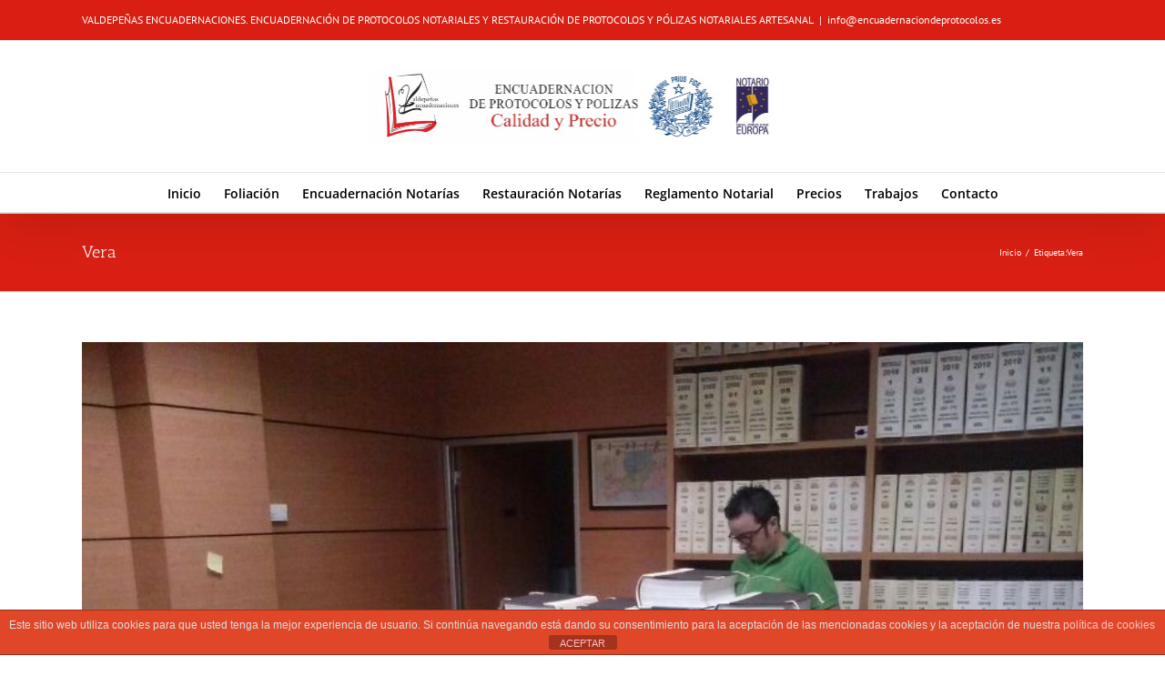

--- FILE ---
content_type: text/html; charset=UTF-8
request_url: https://encuadernaciondeprotocolos.es/tag/vera/
body_size: 45321
content:
<!DOCTYPE html>
<html class="avada-html-layout-wide avada-html-header-position-top avada-html-is-archive" lang="es" prefix="og: http://ogp.me/ns# fb: http://ogp.me/ns/fb#">
<head>
	<meta http-equiv="X-UA-Compatible" content="IE=edge" />
	<meta http-equiv="Content-Type" content="text/html; charset=utf-8"/>
	<meta name="viewport" content="width=device-width, initial-scale=1" />
	<meta name='robots' content='noindex, follow' />

	<!-- This site is optimized with the Yoast SEO plugin v21.1 - https://yoast.com/wordpress/plugins/seo/ -->
	<title>Vera archivos - www.encuadernaciondeprotocolos.es</title>
	<meta name="description" content="Vera archivos - www.encuadernaciondeprotocolos.es" />
	<meta property="og:locale" content="es_ES" />
	<meta property="og:type" content="article" />
	<meta property="og:title" content="Vera archivos - www.encuadernaciondeprotocolos.es" />
	<meta property="og:description" content="Vera archivos - www.encuadernaciondeprotocolos.es" />
	<meta property="og:url" content="https://encuadernaciondeprotocolos.es/tag/vera/" />
	<meta property="og:site_name" content="www.encuadernaciondeprotocolos.es" />
	<meta name="twitter:card" content="summary_large_image" />
	<script type="application/ld+json" class="yoast-schema-graph">{"@context":"https://schema.org","@graph":[{"@type":"CollectionPage","@id":"https://encuadernaciondeprotocolos.es/tag/vera/","url":"https://encuadernaciondeprotocolos.es/tag/vera/","name":"Vera archivos - www.encuadernaciondeprotocolos.es","isPartOf":{"@id":"https://encuadernaciondeprotocolos.es/#website"},"primaryImageOfPage":{"@id":"https://encuadernaciondeprotocolos.es/tag/vera/#primaryimage"},"image":{"@id":"https://encuadernaciondeprotocolos.es/tag/vera/#primaryimage"},"thumbnailUrl":"https://encuadernaciondeprotocolos.es/wp-content/uploads/2015/02/b2ap3_large_Flix-en-Almera.jpg","description":"Vera archivos - www.encuadernaciondeprotocolos.es","breadcrumb":{"@id":"https://encuadernaciondeprotocolos.es/tag/vera/#breadcrumb"},"inLanguage":"es"},{"@type":"ImageObject","inLanguage":"es","@id":"https://encuadernaciondeprotocolos.es/tag/vera/#primaryimage","url":"https://encuadernaciondeprotocolos.es/wp-content/uploads/2015/02/b2ap3_large_Flix-en-Almera.jpg","contentUrl":"https://encuadernaciondeprotocolos.es/wp-content/uploads/2015/02/b2ap3_large_Flix-en-Almera.jpg","width":800,"height":600},{"@type":"BreadcrumbList","@id":"https://encuadernaciondeprotocolos.es/tag/vera/#breadcrumb","itemListElement":[{"@type":"ListItem","position":1,"name":"Portada","item":"https://encuadernaciondeprotocolos.es/"},{"@type":"ListItem","position":2,"name":"Vera"}]},{"@type":"WebSite","@id":"https://encuadernaciondeprotocolos.es/#website","url":"https://encuadernaciondeprotocolos.es/","name":"www.encuadernaciondeprotocolos.es","description":"","potentialAction":[{"@type":"SearchAction","target":{"@type":"EntryPoint","urlTemplate":"https://encuadernaciondeprotocolos.es/?s={search_term_string}"},"query-input":"required name=search_term_string"}],"inLanguage":"es"}]}</script>
	<!-- / Yoast SEO plugin. -->


<link rel="alternate" type="application/rss+xml" title="www.encuadernaciondeprotocolos.es &raquo; Feed" href="https://encuadernaciondeprotocolos.es/feed/" />
<link rel="alternate" type="application/rss+xml" title="www.encuadernaciondeprotocolos.es &raquo; Feed de los comentarios" href="https://encuadernaciondeprotocolos.es/comments/feed/" />
					<link rel="shortcut icon" href="https://encuadernaciondeprotocolos.es/wp-content/uploads/2017/08/solologo-e1501780200937.jpg" type="image/x-icon" />
		
					<!-- Apple Touch Icon -->
			<link rel="apple-touch-icon" sizes="180x180" href="https://encuadernaciondeprotocolos.es/wp-content/uploads/2017/08/solologo-e1501780200937.jpg">
		
					<!-- Android Icon -->
			<link rel="icon" sizes="192x192" href="https://encuadernaciondeprotocolos.es/wp-content/uploads/2017/08/solologo-e1501780200937.jpg">
		
					<!-- MS Edge Icon -->
			<meta name="msapplication-TileImage" content="https://encuadernaciondeprotocolos.es/wp-content/uploads/2017/08/solologo-e1501780200937.jpg">
				<link rel="alternate" type="application/rss+xml" title="www.encuadernaciondeprotocolos.es &raquo; Etiqueta Vera del feed" href="https://encuadernaciondeprotocolos.es/tag/vera/feed/" />
<script type="text/javascript">
window._wpemojiSettings = {"baseUrl":"https:\/\/s.w.org\/images\/core\/emoji\/14.0.0\/72x72\/","ext":".png","svgUrl":"https:\/\/s.w.org\/images\/core\/emoji\/14.0.0\/svg\/","svgExt":".svg","source":{"concatemoji":"https:\/\/encuadernaciondeprotocolos.es\/wp-includes\/js\/wp-emoji-release.min.js?ver=aefb7e855fabc6f83446b77b515e3de9"}};
/*! This file is auto-generated */
!function(i,n){var o,s,e;function c(e){try{var t={supportTests:e,timestamp:(new Date).valueOf()};sessionStorage.setItem(o,JSON.stringify(t))}catch(e){}}function p(e,t,n){e.clearRect(0,0,e.canvas.width,e.canvas.height),e.fillText(t,0,0);var t=new Uint32Array(e.getImageData(0,0,e.canvas.width,e.canvas.height).data),r=(e.clearRect(0,0,e.canvas.width,e.canvas.height),e.fillText(n,0,0),new Uint32Array(e.getImageData(0,0,e.canvas.width,e.canvas.height).data));return t.every(function(e,t){return e===r[t]})}function u(e,t,n){switch(t){case"flag":return n(e,"\ud83c\udff3\ufe0f\u200d\u26a7\ufe0f","\ud83c\udff3\ufe0f\u200b\u26a7\ufe0f")?!1:!n(e,"\ud83c\uddfa\ud83c\uddf3","\ud83c\uddfa\u200b\ud83c\uddf3")&&!n(e,"\ud83c\udff4\udb40\udc67\udb40\udc62\udb40\udc65\udb40\udc6e\udb40\udc67\udb40\udc7f","\ud83c\udff4\u200b\udb40\udc67\u200b\udb40\udc62\u200b\udb40\udc65\u200b\udb40\udc6e\u200b\udb40\udc67\u200b\udb40\udc7f");case"emoji":return!n(e,"\ud83e\udef1\ud83c\udffb\u200d\ud83e\udef2\ud83c\udfff","\ud83e\udef1\ud83c\udffb\u200b\ud83e\udef2\ud83c\udfff")}return!1}function f(e,t,n){var r="undefined"!=typeof WorkerGlobalScope&&self instanceof WorkerGlobalScope?new OffscreenCanvas(300,150):i.createElement("canvas"),a=r.getContext("2d",{willReadFrequently:!0}),o=(a.textBaseline="top",a.font="600 32px Arial",{});return e.forEach(function(e){o[e]=t(a,e,n)}),o}function t(e){var t=i.createElement("script");t.src=e,t.defer=!0,i.head.appendChild(t)}"undefined"!=typeof Promise&&(o="wpEmojiSettingsSupports",s=["flag","emoji"],n.supports={everything:!0,everythingExceptFlag:!0},e=new Promise(function(e){i.addEventListener("DOMContentLoaded",e,{once:!0})}),new Promise(function(t){var n=function(){try{var e=JSON.parse(sessionStorage.getItem(o));if("object"==typeof e&&"number"==typeof e.timestamp&&(new Date).valueOf()<e.timestamp+604800&&"object"==typeof e.supportTests)return e.supportTests}catch(e){}return null}();if(!n){if("undefined"!=typeof Worker&&"undefined"!=typeof OffscreenCanvas&&"undefined"!=typeof URL&&URL.createObjectURL&&"undefined"!=typeof Blob)try{var e="postMessage("+f.toString()+"("+[JSON.stringify(s),u.toString(),p.toString()].join(",")+"));",r=new Blob([e],{type:"text/javascript"}),a=new Worker(URL.createObjectURL(r),{name:"wpTestEmojiSupports"});return void(a.onmessage=function(e){c(n=e.data),a.terminate(),t(n)})}catch(e){}c(n=f(s,u,p))}t(n)}).then(function(e){for(var t in e)n.supports[t]=e[t],n.supports.everything=n.supports.everything&&n.supports[t],"flag"!==t&&(n.supports.everythingExceptFlag=n.supports.everythingExceptFlag&&n.supports[t]);n.supports.everythingExceptFlag=n.supports.everythingExceptFlag&&!n.supports.flag,n.DOMReady=!1,n.readyCallback=function(){n.DOMReady=!0}}).then(function(){return e}).then(function(){var e;n.supports.everything||(n.readyCallback(),(e=n.source||{}).concatemoji?t(e.concatemoji):e.wpemoji&&e.twemoji&&(t(e.twemoji),t(e.wpemoji)))}))}((window,document),window._wpemojiSettings);
</script>
<style type="text/css">
img.wp-smiley,
img.emoji {
	display: inline !important;
	border: none !important;
	box-shadow: none !important;
	height: 1em !important;
	width: 1em !important;
	margin: 0 0.07em !important;
	vertical-align: -0.1em !important;
	background: none !important;
	padding: 0 !important;
}
</style>
	<link rel='stylesheet' id='front-estilos-css' href='https://encuadernaciondeprotocolos.es/wp-content/plugins/asesor-cookies-para-la-ley-en-espana/html/front/estilos.css?ver=aefb7e855fabc6f83446b77b515e3de9' type='text/css' media='all' />
<link rel='stylesheet' id='fusion-dynamic-css-css' href='https://encuadernaciondeprotocolos.es/wp-content/uploads/fusion-styles/25a2f78cc49ff500e97703435c67d36a.min.css?ver=3.11.2' type='text/css' media='all' />
<script type='text/javascript' src='https://encuadernaciondeprotocolos.es/wp-includes/js/jquery/jquery.min.js?ver=3.7.0' id='jquery-core-js'></script>
<script type='text/javascript' src='https://encuadernaciondeprotocolos.es/wp-includes/js/jquery/jquery-migrate.min.js?ver=3.4.1' id='jquery-migrate-js'></script>
<script type='text/javascript' id='front-principal-js-extra'>
/* <![CDATA[ */
var cdp_cookies_info = {"url_plugin":"https:\/\/encuadernaciondeprotocolos.es\/wp-content\/plugins\/asesor-cookies-para-la-ley-en-espana\/plugin.php","url_admin_ajax":"https:\/\/encuadernaciondeprotocolos.es\/wp-admin\/admin-ajax.php"};
/* ]]> */
</script>
<script type='text/javascript' src='https://encuadernaciondeprotocolos.es/wp-content/plugins/asesor-cookies-para-la-ley-en-espana/html/front/principal.js?ver=aefb7e855fabc6f83446b77b515e3de9' id='front-principal-js'></script>
<link rel="https://api.w.org/" href="https://encuadernaciondeprotocolos.es/wp-json/" /><link rel="alternate" type="application/json" href="https://encuadernaciondeprotocolos.es/wp-json/wp/v2/tags/56" /><link rel="EditURI" type="application/rsd+xml" title="RSD" href="https://encuadernaciondeprotocolos.es/xmlrpc.php?rsd" />

<script type="text/javascript">
(function(url){
	if(/(?:Chrome\/26\.0\.1410\.63 Safari\/537\.31|WordfenceTestMonBot)/.test(navigator.userAgent)){ return; }
	var addEvent = function(evt, handler) {
		if (window.addEventListener) {
			document.addEventListener(evt, handler, false);
		} else if (window.attachEvent) {
			document.attachEvent('on' + evt, handler);
		}
	};
	var removeEvent = function(evt, handler) {
		if (window.removeEventListener) {
			document.removeEventListener(evt, handler, false);
		} else if (window.detachEvent) {
			document.detachEvent('on' + evt, handler);
		}
	};
	var evts = 'contextmenu dblclick drag dragend dragenter dragleave dragover dragstart drop keydown keypress keyup mousedown mousemove mouseout mouseover mouseup mousewheel scroll'.split(' ');
	var logHuman = function() {
		if (window.wfLogHumanRan) { return; }
		window.wfLogHumanRan = true;
		var wfscr = document.createElement('script');
		wfscr.type = 'text/javascript';
		wfscr.async = true;
		wfscr.src = url + '&r=' + Math.random();
		(document.getElementsByTagName('head')[0]||document.getElementsByTagName('body')[0]).appendChild(wfscr);
		for (var i = 0; i < evts.length; i++) {
			removeEvent(evts[i], logHuman);
		}
	};
	for (var i = 0; i < evts.length; i++) {
		addEvent(evts[i], logHuman);
	}
})('//encuadernaciondeprotocolos.es/?wordfence_lh=1&hid=14BA4B9DF1E313BCA5C9878C721DE74E');
</script><style type="text/css" id="css-fb-visibility">@media screen and (max-width: 640px){.fusion-no-small-visibility{display:none !important;}body .sm-text-align-center{text-align:center !important;}body .sm-text-align-left{text-align:left !important;}body .sm-text-align-right{text-align:right !important;}body .sm-flex-align-center{justify-content:center !important;}body .sm-flex-align-flex-start{justify-content:flex-start !important;}body .sm-flex-align-flex-end{justify-content:flex-end !important;}body .sm-mx-auto{margin-left:auto !important;margin-right:auto !important;}body .sm-ml-auto{margin-left:auto !important;}body .sm-mr-auto{margin-right:auto !important;}body .fusion-absolute-position-small{position:absolute;top:auto;width:100%;}.awb-sticky.awb-sticky-small{ position: sticky; top: var(--awb-sticky-offset,0); }}@media screen and (min-width: 641px) and (max-width: 1024px){.fusion-no-medium-visibility{display:none !important;}body .md-text-align-center{text-align:center !important;}body .md-text-align-left{text-align:left !important;}body .md-text-align-right{text-align:right !important;}body .md-flex-align-center{justify-content:center !important;}body .md-flex-align-flex-start{justify-content:flex-start !important;}body .md-flex-align-flex-end{justify-content:flex-end !important;}body .md-mx-auto{margin-left:auto !important;margin-right:auto !important;}body .md-ml-auto{margin-left:auto !important;}body .md-mr-auto{margin-right:auto !important;}body .fusion-absolute-position-medium{position:absolute;top:auto;width:100%;}.awb-sticky.awb-sticky-medium{ position: sticky; top: var(--awb-sticky-offset,0); }}@media screen and (min-width: 1025px){.fusion-no-large-visibility{display:none !important;}body .lg-text-align-center{text-align:center !important;}body .lg-text-align-left{text-align:left !important;}body .lg-text-align-right{text-align:right !important;}body .lg-flex-align-center{justify-content:center !important;}body .lg-flex-align-flex-start{justify-content:flex-start !important;}body .lg-flex-align-flex-end{justify-content:flex-end !important;}body .lg-mx-auto{margin-left:auto !important;margin-right:auto !important;}body .lg-ml-auto{margin-left:auto !important;}body .lg-mr-auto{margin-right:auto !important;}body .fusion-absolute-position-large{position:absolute;top:auto;width:100%;}.awb-sticky.awb-sticky-large{ position: sticky; top: var(--awb-sticky-offset,0); }}</style>		<script type="text/javascript">
			var doc = document.documentElement;
			doc.setAttribute( 'data-useragent', navigator.userAgent );
		</script>
		
	</head>

<body class="archive tag tag-vera tag-56 fusion-image-hovers fusion-pagination-sizing fusion-button_type-flat fusion-button_span-no fusion-button_gradient-linear avada-image-rollover-circle-yes avada-image-rollover-yes avada-image-rollover-direction-left fusion-has-button-gradient fusion-body ltr fusion-sticky-header no-tablet-sticky-header no-mobile-sticky-header no-mobile-slidingbar no-mobile-totop avada-has-rev-slider-styles fusion-disable-outline fusion-sub-menu-fade mobile-logo-pos-center layout-wide-mode avada-has-boxed-modal-shadow-none layout-scroll-offset-full avada-has-zero-margin-offset-top fusion-top-header menu-text-align-center mobile-menu-design-classic fusion-show-pagination-text fusion-header-layout-v5 avada-responsive avada-footer-fx-none avada-menu-highlight-style-bar fusion-search-form-clean fusion-main-menu-search-overlay fusion-avatar-circle avada-sticky-shrinkage avada-dropdown-styles avada-blog-layout-medium avada-blog-archive-layout-large avada-header-shadow-yes avada-menu-icon-position-left avada-has-megamenu-shadow avada-has-mainmenu-dropdown-divider avada-has-breadcrumb-mobile-hidden avada-has-titlebar-bar_and_content avada-has-pagination-padding avada-flyout-menu-direction-fade avada-ec-views-v1" data-awb-post-id="1581">
		<a class="skip-link screen-reader-text" href="#content">Saltar al contenido</a>

	<div id="boxed-wrapper">
		
		<div id="wrapper" class="fusion-wrapper">
			<div id="home" style="position:relative;top:-1px;"></div>
							
					
			<header class="fusion-header-wrapper fusion-header-shadow">
				<div class="fusion-header-v5 fusion-logo-alignment fusion-logo-center fusion-sticky-menu- fusion-sticky-logo-1 fusion-mobile-logo-1 fusion-sticky-menu-only fusion-header-menu-align-center fusion-mobile-menu-design-classic">
					
<div class="fusion-secondary-header">
	<div class="fusion-row">
					<div class="fusion-alignleft">
				<div class="fusion-contact-info"><span class="fusion-contact-info-phone-number">VALDEPEÑAS ENCUADERNACIONES. ENCUADERNACIÓN DE PROTOCOLOS NOTARIALES Y RESTAURACIÓN DE PROTOCOLOS Y PÓLIZAS NOTARIALES ARTESANAL</span><span class="fusion-header-separator">|</span><span class="fusion-contact-info-email-address"><a href="mailto:in&#102;o&#64;e&#110;cua&#100;e&#114;&#110;ac&#105;on&#100;epr&#111;&#116;oc&#111;&#108;&#111;s&#46;es">in&#102;o&#64;e&#110;cua&#100;e&#114;&#110;ac&#105;on&#100;epr&#111;&#116;oc&#111;&#108;&#111;s&#46;es</a></span></div>			</div>
							<div class="fusion-alignright">
				<nav class="fusion-secondary-menu" role="navigation" aria-label="Menú secundario"></nav>			</div>
			</div>
</div>
<div class="fusion-header-sticky-height"></div>
<div class="fusion-sticky-header-wrapper"> <!-- start fusion sticky header wrapper -->
	<div class="fusion-header">
		<div class="fusion-row">
							<div class="fusion-logo" data-margin-top="31px" data-margin-bottom="31px" data-margin-left="0px" data-margin-right="0px">
			<a class="fusion-logo-link"  href="https://encuadernaciondeprotocolos.es/" >

						<!-- standard logo -->
			<img src="https://encuadernaciondeprotocolos.es/wp-content/uploads/2017/09/logo.jpg" srcset="https://encuadernaciondeprotocolos.es/wp-content/uploads/2017/09/logo.jpg 1x, https://encuadernaciondeprotocolos.es/wp-content/uploads/2017/09/logo.jpg 2x" width="941" height="163" style="max-height:163px;height:auto;" alt="www.encuadernaciondeprotocolos.es Logo" data-retina_logo_url="https://encuadernaciondeprotocolos.es/wp-content/uploads/2017/09/logo.jpg" class="fusion-standard-logo" />

											<!-- mobile logo -->
				<img src="https://encuadernaciondeprotocolos.es/wp-content/uploads/2017/09/logo.jpg" srcset="https://encuadernaciondeprotocolos.es/wp-content/uploads/2017/09/logo.jpg 1x, https://encuadernaciondeprotocolos.es/wp-content/uploads/2017/09/logo.jpg 2x" width="941" height="163" style="max-height:163px;height:auto;" alt="www.encuadernaciondeprotocolos.es Logo" data-retina_logo_url="https://encuadernaciondeprotocolos.es/wp-content/uploads/2017/09/logo.jpg" class="fusion-mobile-logo" />
			
					</a>
		</div>
										
					</div>
	</div>
	<div class="fusion-secondary-main-menu">
		<div class="fusion-row">
			<nav class="fusion-main-menu" aria-label="Menú principal"><div class="fusion-overlay-search">		<form role="search" class="searchform fusion-search-form  fusion-search-form-clean" method="get" action="https://encuadernaciondeprotocolos.es/">
			<div class="fusion-search-form-content">

				
				<div class="fusion-search-field search-field">
					<label><span class="screen-reader-text">Buscar:</span>
													<input type="search" value="" name="s" class="s" placeholder="Buscar..." required aria-required="true" aria-label="Buscar..."/>
											</label>
				</div>
				<div class="fusion-search-button search-button">
					<input type="submit" class="fusion-search-submit searchsubmit" aria-label="Buscar" value="&#xf002;" />
									</div>

				
			</div>


			
		</form>
		<div class="fusion-search-spacer"></div><a href="#" role="button" aria-label="Close Search" class="fusion-close-search"></a></div><ul id="menu-main-menu" class="fusion-menu"><li  id="menu-item-663"  class="menu-item menu-item-type-post_type menu-item-object-page menu-item-home menu-item-663"  data-item-id="663"><a  href="https://encuadernaciondeprotocolos.es/" class="fusion-bar-highlight"><span class="menu-text">Inicio</span></a></li><li  id="menu-item-1779"  class="menu-item menu-item-type-custom menu-item-object-custom menu-item-1779"  data-item-id="1779"><a  href="https://enumeramostuprotocolonotarial.es/" class="fusion-bar-highlight"><span class="menu-text">Foliación</span></a></li><li  id="menu-item-1376"  class="menu-item menu-item-type-post_type menu-item-object-page menu-item-1376"  data-item-id="1376"><a  href="https://encuadernaciondeprotocolos.es/encuadernacion-encuadernadores-notarias/" class="fusion-bar-highlight"><span class="menu-text">Encuadernación Notarías</span></a></li><li  id="menu-item-1477"  class="menu-item menu-item-type-post_type menu-item-object-page menu-item-1477"  data-item-id="1477"><a  href="https://encuadernaciondeprotocolos.es/restauracion-notarias/" class="fusion-bar-highlight"><span class="menu-text">Restauración Notarías</span></a></li><li  id="menu-item-1385"  class="menu-item menu-item-type-post_type menu-item-object-page menu-item-1385"  data-item-id="1385"><a  href="https://encuadernaciondeprotocolos.es/encuadernacion-de-protocolos-notariales-segun-los-articulos-273-274-275-276-del-reglamento-notarial/" class="fusion-bar-highlight"><span class="menu-text">Reglamento Notarial</span></a></li><li  id="menu-item-1476"  class="menu-item menu-item-type-post_type menu-item-object-page menu-item-1476"  data-item-id="1476"><a  href="https://encuadernaciondeprotocolos.es/precios-encuadernacion-o-restauracion/" class="fusion-bar-highlight"><span class="menu-text">Precios</span></a></li><li  id="menu-item-1478"  class="menu-item menu-item-type-post_type menu-item-object-page current_page_parent menu-item-1478"  data-item-id="1478"><a  href="https://encuadernaciondeprotocolos.es/trabajos/" class="fusion-bar-highlight"><span class="menu-text">Trabajos</span></a></li><li  id="menu-item-1150"  class="menu-item menu-item-type-post_type menu-item-object-page menu-item-1150"  data-item-id="1150"><a  href="https://encuadernaciondeprotocolos.es/contacto/" class="fusion-bar-highlight"><span class="menu-text">Contacto</span></a></li></ul></nav>
<nav class="fusion-mobile-nav-holder fusion-mobile-menu-text-align-left" aria-label="Main Menu Mobile"></nav>

					</div>
	</div>
</div> <!-- end fusion sticky header wrapper -->
				</div>
				<div class="fusion-clearfix"></div>
			</header>
								
							<div id="sliders-container" class="fusion-slider-visibility">
					</div>
				
					
							
			<section class="avada-page-titlebar-wrapper" aria-label="Barra de título de la página">
	<div class="fusion-page-title-bar fusion-page-title-bar-none fusion-page-title-bar-left">
		<div class="fusion-page-title-row">
			<div class="fusion-page-title-wrapper">
				<div class="fusion-page-title-captions">

																							<h1 class="entry-title">Vera</h1>

											
					
				</div>

															<div class="fusion-page-title-secondary">
							<nav class="fusion-breadcrumbs awb-yoast-breadcrumbs" ara-label="Breadcrumb"><ol class="awb-breadcrumb-list"><li class="fusion-breadcrumb-item awb-breadcrumb-sep" ><a href="https://encuadernaciondeprotocolos.es" class="fusion-breadcrumb-link"><span >Inicio</span></a></li><li class="fusion-breadcrumb-item" ><span >Etiqueta:</span></li><li class="fusion-breadcrumb-item"  aria-current="page"><span  class="breadcrumb-leaf">Vera</span></li></ol></nav>						</div>
									
			</div>
		</div>
	</div>
</section>

						<main id="main" class="clearfix ">
				<div class="fusion-row" style="">
<section id="content" class=" full-width" style="width: 100%;">
	
	<div id="posts-container" class="fusion-blog-archive fusion-blog-layout-large-wrapper fusion-clearfix">
	<div class="fusion-posts-container fusion-blog-layout-large fusion-blog-pagination fusion-blog-rollover " data-pages="1">
		
		
													<article id="post-1581" class="fusion-post-large  post fusion-clearfix post-1581 type-post status-publish format-standard has-post-thumbnail hentry category-trabajos tag-almeria tag-encolado tag-prensado tag-protocolos tag-vera">
				
				
				
									
		<div class="fusion-flexslider flexslider fusion-flexslider-loading fusion-post-slideshow">
		<ul class="slides">
																		<li><div  class="fusion-image-wrapper" aria-haspopup="true">
				<img width="800" height="600" src="https://encuadernaciondeprotocolos.es/wp-content/uploads/2015/02/b2ap3_large_Flix-en-Almera.jpg" class="attachment-full size-full wp-post-image" alt="" decoding="async" fetchpriority="high" srcset="https://encuadernaciondeprotocolos.es/wp-content/uploads/2015/02/b2ap3_large_Flix-en-Almera-200x150.jpg 200w, https://encuadernaciondeprotocolos.es/wp-content/uploads/2015/02/b2ap3_large_Flix-en-Almera-400x300.jpg 400w, https://encuadernaciondeprotocolos.es/wp-content/uploads/2015/02/b2ap3_large_Flix-en-Almera-600x450.jpg 600w, https://encuadernaciondeprotocolos.es/wp-content/uploads/2015/02/b2ap3_large_Flix-en-Almera.jpg 800w" sizes="(max-width: 800px) 100vw, 800px" /><div class="fusion-rollover">
	<div class="fusion-rollover-content">

														<a class="fusion-rollover-link" href="https://encuadernaciondeprotocolos.es/encolado-y-prensado-de-libros-de-protocolo-y-registro-en-la-ciudad-de-vera-almeria/">Encolado y prensado de libros de protocolo y registro en la ciudad de Vera, Almería</a>
			
														
								
													<div class="fusion-rollover-sep"></div>
				
																		<a class="fusion-rollover-gallery" href="https://encuadernaciondeprotocolos.es/wp-content/uploads/2015/02/b2ap3_large_Flix-en-Almera.jpg" data-id="1581" data-rel="iLightbox[gallery]" data-title="b2ap3_large_Flix-en-Almera" data-caption="">
						Galería					</a>
														
		
												<h4 class="fusion-rollover-title">
					<a class="fusion-rollover-title-link" href="https://encuadernaciondeprotocolos.es/encolado-y-prensado-de-libros-de-protocolo-y-registro-en-la-ciudad-de-vera-almeria/">
						Encolado y prensado de libros de protocolo y registro en la ciudad de Vera, Almería					</a>
				</h4>
			
										<div class="fusion-rollover-categories"><a href="https://encuadernaciondeprotocolos.es/category/trabajos/" rel="tag">Trabajos</a></div>					
		
						<a class="fusion-link-wrapper" href="https://encuadernaciondeprotocolos.es/encolado-y-prensado-de-libros-de-protocolo-y-registro-en-la-ciudad-de-vera-almeria/" aria-label="Encolado y prensado de libros de protocolo y registro en la ciudad de Vera, Almería"></a>
	</div>
</div>
</div>
</li>
																																																																														</ul>
	</div>
				
				
				
				<div class="fusion-post-content post-content">
					<h2 class="entry-title fusion-post-title"><a href="https://encuadernaciondeprotocolos.es/encolado-y-prensado-de-libros-de-protocolo-y-registro-en-la-ciudad-de-vera-almeria/">Encolado y prensado de libros de protocolo y registro en la ciudad de Vera, Almería</a></h2>
										
					<div class="fusion-post-content-container">
						<p>Nuestro trabajo más reciente se ha desarrollado en un notaría de la ciudad de Vera, en la provincia de Almería. Un trabajo realizado con una gran dedicación, y en el que el cliente, como siempre, ha quedado completamente satisfecho.</p>					</div>
				</div>

				
																			<div class="fusion-meta-info">
																						<div class="fusion-alignleft"><span class="vcard rich-snippet-hidden"><span class="fn"><a href="https://encuadernaciondeprotocolos.es/author/felix/" title="Entradas de Administrador Encuadernacion Protocolos" rel="author">Administrador Encuadernacion Protocolos</a></span></span><span class="updated rich-snippet-hidden">2023-09-07T13:05:37+00:00</span>Categorías: <a href="https://encuadernaciondeprotocolos.es/category/trabajos/" rel="category tag">Trabajos</a><span class="fusion-inline-sep">|</span><span class="meta-tags">Etiquetas: <a href="https://encuadernaciondeprotocolos.es/tag/almeria/" rel="tag">Almería</a>, <a href="https://encuadernaciondeprotocolos.es/tag/encolado/" rel="tag">Encolado</a>, <a href="https://encuadernaciondeprotocolos.es/tag/prensado/" rel="tag">Prensado</a>, <a href="https://encuadernaciondeprotocolos.es/tag/protocolos/" rel="tag">Protocolos</a>, <a href="https://encuadernaciondeprotocolos.es/tag/vera/" rel="tag">Vera</a></span><span class="fusion-inline-sep">|</span></div>							
																														<div class="fusion-alignright">
									<a href="https://encuadernaciondeprotocolos.es/encolado-y-prensado-de-libros-de-protocolo-y-registro-en-la-ciudad-de-vera-almeria/" class="fusion-read-more" aria-label="More on Encolado y prensado de libros de protocolo y registro en la ciudad de Vera, Almería">
										Más información									</a>
								</div>
													</div>
									
				
							</article>

			
		
		
	</div>

			</div>
</section>
						
					</div>  <!-- fusion-row -->
				</main>  <!-- #main -->
				
				
								
					
		<div class="fusion-footer">
					
	<footer class="fusion-footer-widget-area fusion-widget-area fusion-footer-widget-area-center">
		<div class="fusion-row">
			<div class="fusion-columns fusion-columns-1 fusion-widget-area">
				
																									<div class="fusion-column fusion-column-last col-lg-12 col-md-12 col-sm-12">
							<section id="social_links-widget-2" class="fusion-footer-widget-column widget social_links">
		<div class="fusion-social-networks boxed-icons">

			<div class="fusion-social-networks-wrapper">
																												
						
																																			<a class="fusion-social-network-icon fusion-tooltip fusion-facebook awb-icon-facebook" href="https://www.facebook.com/www.encuadernaciondeprotocolos.es"  data-placement="top" data-title="Facebook" data-toggle="tooltip" data-original-title=""  title="Facebook" aria-label="Facebook" rel="noopener noreferrer" target="_blank" style="border-radius:50%;padding:12px;font-size:18px;color:#ffffff;background-color:#d91f13;border-color:#d91f13;"></a>
											
										
																				
						
																																			<a class="fusion-social-network-icon fusion-tooltip fusion-youtube awb-icon-youtube" href="https://www.youtube.com/channel/UCWw-rEMTW_q6tq2DJeGjGxg?feature=watch"  data-placement="top" data-title="Youtube" data-toggle="tooltip" data-original-title=""  title="YouTube" aria-label="YouTube" rel="noopener noreferrer" target="_blank" style="border-radius:50%;padding:12px;font-size:18px;color:#ffffff;background-color:#d91f13;border-color:#d91f13;"></a>
											
										
																				
						
																																			<a class="fusion-social-network-icon fusion-tooltip fusion-linkedin awb-icon-linkedin" href="https://www.linkedin.com/company/3208864"  data-placement="top" data-title="LinkedIn" data-toggle="tooltip" data-original-title=""  title="LinkedIn" aria-label="LinkedIn" rel="noopener noreferrer" target="_blank" style="border-radius:50%;padding:12px;font-size:18px;color:#ffffff;background-color:#d91f13;border-color:#d91f13;"></a>
											
										
																				
						
																																			<a class="fusion-social-network-icon fusion-tooltip fusion-twitter awb-icon-twitter" href="https://twitter.com/encuapro"  data-placement="top" data-title="Twitter" data-toggle="tooltip" data-original-title=""  title="Twitter" aria-label="Twitter" rel="noopener noreferrer" target="_blank" style="border-radius:50%;padding:12px;font-size:18px;color:#ffffff;background-color:#d91f13;border-color:#d91f13;"></a>
											
										
																																																
						
																																			<a class="fusion-social-network-icon fusion-tooltip fusion-mail awb-icon-mail" href="mailto:&#105;&#110;&#102;o&#064;&#101;nc&#117;&#097;d&#101;r&#110;&#097;&#099;&#105;&#111;&#110;&#100;e&#112;r&#111;&#116;&#111;colo&#115;&#046;&#101;s"  data-placement="top" data-title="Mail" data-toggle="tooltip" data-original-title=""  title="Mail" aria-label="Mail" rel="noopener noreferrer" target="_blank" style="border-radius:50%;padding:12px;font-size:18px;color:#ffffff;background-color:#d91f13;border-color:#d91f13;"></a>
											
										
				
			</div>
		</div>

		<div style="clear:both;"></div></section>																					</div>
																																																						
				<div class="fusion-clearfix"></div>
			</div> <!-- fusion-columns -->
		</div> <!-- fusion-row -->
	</footer> <!-- fusion-footer-widget-area -->

	
	<footer id="footer" class="fusion-footer-copyright-area">
		<div class="fusion-row">
			<div class="fusion-copyright-content">

				<div class="fusion-copyright-notice">
		<div>
		Copyright 2012 - <script>document.write(new Date().getFullYear());</script> | Valdepeñas Encuadernaciones S.L.U. | <a href="/politica-de-cookies/">Politica de Privacidad y Cookies</a> | <a href='http://creadoreswebciudadreal.com' target='_blank'>Paginas web Ciudad Real</a>	</div>
</div>
<div class="fusion-social-links-footer">
	<div class="fusion-social-networks"><div class="fusion-social-networks-wrapper"><a  class="fusion-social-network-icon fusion-tooltip fusion-facebook awb-icon-facebook" style data-placement="top" data-title="Facebook" data-toggle="tooltip" title="Facebook" href="https://www.facebook.com/www.encuadernaciondeprotocolos.es" target="_blank" rel="noreferrer"><span class="screen-reader-text">Facebook</span></a><a  class="fusion-social-network-icon fusion-tooltip fusion-youtube awb-icon-youtube" style data-placement="top" data-title="YouTube" data-toggle="tooltip" title="YouTube" href="https://www.youtube.com/channel/UCWw-rEMTW_q6tq2DJeGjGxg?feature=watch" target="_blank" rel="noopener noreferrer"><span class="screen-reader-text">YouTube</span></a><a  class="fusion-social-network-icon fusion-tooltip fusion-linkedin awb-icon-linkedin" style data-placement="top" data-title="LinkedIn" data-toggle="tooltip" title="LinkedIn" href="https://www.linkedin.com/authwall?trk=bf&amp;trkInfo=AQHzpmRD-TZAAQAAAV2pIi7AMcQvh9Ev8qdCTwGXphOdwRu7k5X2CvvUcbbKm1pXXpRXV241oJ777Xz3qzvwET9OT0nJTW7z57501tPz-UhHGjndo5GzYvylgUZocBFDmqlpzOE=&amp;originalReferer=&amp;sessionRedirect=https%3A%2F%2Fwww.linkedin.com%2Fcompany%2F3208864" target="_blank" rel="noopener noreferrer"><span class="screen-reader-text">LinkedIn</span></a><a  class="fusion-social-network-icon fusion-tooltip fusion-twitter awb-icon-twitter" style data-placement="top" data-title="Twitter" data-toggle="tooltip" title="Twitter" href="https://twitter.com/encuapro" target="_blank" rel="noopener noreferrer"><span class="screen-reader-text">Twitter</span></a></div></div></div>

			</div> <!-- fusion-fusion-copyright-content -->
		</div> <!-- fusion-row -->
	</footer> <!-- #footer -->
		</div> <!-- fusion-footer -->

		
					
												</div> <!-- wrapper -->
		</div> <!-- #boxed-wrapper -->
				<a class="fusion-one-page-text-link fusion-page-load-link" tabindex="-1" href="#" aria-hidden="true">Page load link</a>

		<div class="avada-footer-scripts">
			<!-- HTML del pié de página -->
<div class="cdp-cookies-alerta  cdp-solapa-ocultar cdp-cookies-textos-izq cdp-cookies-tema-rojo">
	<div class="cdp-cookies-texto">
		<p style="font-size:12px !important;line-height:12px !important">Este sitio web utiliza cookies para que usted tenga la mejor experiencia de usuario. Si continúa navegando está dando su consentimiento para la aceptación de las mencionadas cookies y la aceptación de nuestra <a href="https://encuadernaciondeprotocolos.es/politica-de-cookies/" style="font-size:12px !important;line-height:12px !important">política de cookies</a></p>
		<a href="javascript:;" class="cdp-cookies-boton-cerrar">ACEPTAR</a> 
	</div>
	<a class="cdp-cookies-solapa">Aviso de cookies</a>
</div>
 <svg xmlns="http://www.w3.org/2000/svg" viewBox="0 0 0 0" width="0" height="0" focusable="false" role="none" style="visibility: hidden; position: absolute; left: -9999px; overflow: hidden;" ><defs><filter id="wp-duotone-dark-grayscale"><feColorMatrix color-interpolation-filters="sRGB" type="matrix" values=" .299 .587 .114 0 0 .299 .587 .114 0 0 .299 .587 .114 0 0 .299 .587 .114 0 0 " /><feComponentTransfer color-interpolation-filters="sRGB" ><feFuncR type="table" tableValues="0 0.49803921568627" /><feFuncG type="table" tableValues="0 0.49803921568627" /><feFuncB type="table" tableValues="0 0.49803921568627" /><feFuncA type="table" tableValues="1 1" /></feComponentTransfer><feComposite in2="SourceGraphic" operator="in" /></filter></defs></svg><svg xmlns="http://www.w3.org/2000/svg" viewBox="0 0 0 0" width="0" height="0" focusable="false" role="none" style="visibility: hidden; position: absolute; left: -9999px; overflow: hidden;" ><defs><filter id="wp-duotone-grayscale"><feColorMatrix color-interpolation-filters="sRGB" type="matrix" values=" .299 .587 .114 0 0 .299 .587 .114 0 0 .299 .587 .114 0 0 .299 .587 .114 0 0 " /><feComponentTransfer color-interpolation-filters="sRGB" ><feFuncR type="table" tableValues="0 1" /><feFuncG type="table" tableValues="0 1" /><feFuncB type="table" tableValues="0 1" /><feFuncA type="table" tableValues="1 1" /></feComponentTransfer><feComposite in2="SourceGraphic" operator="in" /></filter></defs></svg><svg xmlns="http://www.w3.org/2000/svg" viewBox="0 0 0 0" width="0" height="0" focusable="false" role="none" style="visibility: hidden; position: absolute; left: -9999px; overflow: hidden;" ><defs><filter id="wp-duotone-purple-yellow"><feColorMatrix color-interpolation-filters="sRGB" type="matrix" values=" .299 .587 .114 0 0 .299 .587 .114 0 0 .299 .587 .114 0 0 .299 .587 .114 0 0 " /><feComponentTransfer color-interpolation-filters="sRGB" ><feFuncR type="table" tableValues="0.54901960784314 0.98823529411765" /><feFuncG type="table" tableValues="0 1" /><feFuncB type="table" tableValues="0.71764705882353 0.25490196078431" /><feFuncA type="table" tableValues="1 1" /></feComponentTransfer><feComposite in2="SourceGraphic" operator="in" /></filter></defs></svg><svg xmlns="http://www.w3.org/2000/svg" viewBox="0 0 0 0" width="0" height="0" focusable="false" role="none" style="visibility: hidden; position: absolute; left: -9999px; overflow: hidden;" ><defs><filter id="wp-duotone-blue-red"><feColorMatrix color-interpolation-filters="sRGB" type="matrix" values=" .299 .587 .114 0 0 .299 .587 .114 0 0 .299 .587 .114 0 0 .299 .587 .114 0 0 " /><feComponentTransfer color-interpolation-filters="sRGB" ><feFuncR type="table" tableValues="0 1" /><feFuncG type="table" tableValues="0 0.27843137254902" /><feFuncB type="table" tableValues="0.5921568627451 0.27843137254902" /><feFuncA type="table" tableValues="1 1" /></feComponentTransfer><feComposite in2="SourceGraphic" operator="in" /></filter></defs></svg><svg xmlns="http://www.w3.org/2000/svg" viewBox="0 0 0 0" width="0" height="0" focusable="false" role="none" style="visibility: hidden; position: absolute; left: -9999px; overflow: hidden;" ><defs><filter id="wp-duotone-midnight"><feColorMatrix color-interpolation-filters="sRGB" type="matrix" values=" .299 .587 .114 0 0 .299 .587 .114 0 0 .299 .587 .114 0 0 .299 .587 .114 0 0 " /><feComponentTransfer color-interpolation-filters="sRGB" ><feFuncR type="table" tableValues="0 0" /><feFuncG type="table" tableValues="0 0.64705882352941" /><feFuncB type="table" tableValues="0 1" /><feFuncA type="table" tableValues="1 1" /></feComponentTransfer><feComposite in2="SourceGraphic" operator="in" /></filter></defs></svg><svg xmlns="http://www.w3.org/2000/svg" viewBox="0 0 0 0" width="0" height="0" focusable="false" role="none" style="visibility: hidden; position: absolute; left: -9999px; overflow: hidden;" ><defs><filter id="wp-duotone-magenta-yellow"><feColorMatrix color-interpolation-filters="sRGB" type="matrix" values=" .299 .587 .114 0 0 .299 .587 .114 0 0 .299 .587 .114 0 0 .299 .587 .114 0 0 " /><feComponentTransfer color-interpolation-filters="sRGB" ><feFuncR type="table" tableValues="0.78039215686275 1" /><feFuncG type="table" tableValues="0 0.94901960784314" /><feFuncB type="table" tableValues="0.35294117647059 0.47058823529412" /><feFuncA type="table" tableValues="1 1" /></feComponentTransfer><feComposite in2="SourceGraphic" operator="in" /></filter></defs></svg><svg xmlns="http://www.w3.org/2000/svg" viewBox="0 0 0 0" width="0" height="0" focusable="false" role="none" style="visibility: hidden; position: absolute; left: -9999px; overflow: hidden;" ><defs><filter id="wp-duotone-purple-green"><feColorMatrix color-interpolation-filters="sRGB" type="matrix" values=" .299 .587 .114 0 0 .299 .587 .114 0 0 .299 .587 .114 0 0 .299 .587 .114 0 0 " /><feComponentTransfer color-interpolation-filters="sRGB" ><feFuncR type="table" tableValues="0.65098039215686 0.40392156862745" /><feFuncG type="table" tableValues="0 1" /><feFuncB type="table" tableValues="0.44705882352941 0.4" /><feFuncA type="table" tableValues="1 1" /></feComponentTransfer><feComposite in2="SourceGraphic" operator="in" /></filter></defs></svg><svg xmlns="http://www.w3.org/2000/svg" viewBox="0 0 0 0" width="0" height="0" focusable="false" role="none" style="visibility: hidden; position: absolute; left: -9999px; overflow: hidden;" ><defs><filter id="wp-duotone-blue-orange"><feColorMatrix color-interpolation-filters="sRGB" type="matrix" values=" .299 .587 .114 0 0 .299 .587 .114 0 0 .299 .587 .114 0 0 .299 .587 .114 0 0 " /><feComponentTransfer color-interpolation-filters="sRGB" ><feFuncR type="table" tableValues="0.098039215686275 1" /><feFuncG type="table" tableValues="0 0.66274509803922" /><feFuncB type="table" tableValues="0.84705882352941 0.41960784313725" /><feFuncA type="table" tableValues="1 1" /></feComponentTransfer><feComposite in2="SourceGraphic" operator="in" /></filter></defs></svg><script type="text/javascript">var fusionNavIsCollapsed=function(e){var t,n;window.innerWidth<=e.getAttribute("data-breakpoint")?(e.classList.add("collapse-enabled"),e.classList.remove("awb-menu_desktop"),e.classList.contains("expanded")||(e.setAttribute("aria-expanded","false"),window.dispatchEvent(new Event("fusion-mobile-menu-collapsed",{bubbles:!0,cancelable:!0}))),(n=e.querySelectorAll(".menu-item-has-children.expanded")).length&&n.forEach(function(e){e.querySelector(".awb-menu__open-nav-submenu_mobile").setAttribute("aria-expanded","false")})):(null!==e.querySelector(".menu-item-has-children.expanded .awb-menu__open-nav-submenu_click")&&e.querySelector(".menu-item-has-children.expanded .awb-menu__open-nav-submenu_click").click(),e.classList.remove("collapse-enabled"),e.classList.add("awb-menu_desktop"),e.setAttribute("aria-expanded","true"),null!==e.querySelector(".awb-menu__main-ul")&&e.querySelector(".awb-menu__main-ul").removeAttribute("style")),e.classList.add("no-wrapper-transition"),clearTimeout(t),t=setTimeout(()=>{e.classList.remove("no-wrapper-transition")},400),e.classList.remove("loading")},fusionRunNavIsCollapsed=function(){var e,t=document.querySelectorAll(".awb-menu");for(e=0;e<t.length;e++)fusionNavIsCollapsed(t[e])};function avadaGetScrollBarWidth(){var e,t,n,l=document.createElement("p");return l.style.width="100%",l.style.height="200px",(e=document.createElement("div")).style.position="absolute",e.style.top="0px",e.style.left="0px",e.style.visibility="hidden",e.style.width="200px",e.style.height="150px",e.style.overflow="hidden",e.appendChild(l),document.body.appendChild(e),t=l.offsetWidth,e.style.overflow="scroll",t==(n=l.offsetWidth)&&(n=e.clientWidth),document.body.removeChild(e),jQuery("html").hasClass("awb-scroll")&&10<t-n?10:t-n}fusionRunNavIsCollapsed(),window.addEventListener("fusion-resize-horizontal",fusionRunNavIsCollapsed);</script><div class="fusion-privacy-bar fusion-privacy-bar-bottom">
	<div class="fusion-privacy-bar-main">
		<span>					</span>
		<a href="#" class="fusion-privacy-bar-acceptance fusion-button fusion-button-default fusion-button-default-size fusion-button-span-no" data-alt-text="Update Settings" data-orig-text="">
					</a>
			</div>
	</div>
<script type='text/javascript' src='https://encuadernaciondeprotocolos.es/wp-content/plugins/contact-form-7/includes/swv/js/index.js?ver=5.8' id='swv-js'></script>
<script type='text/javascript' id='contact-form-7-js-extra'>
/* <![CDATA[ */
var wpcf7 = {"api":{"root":"https:\/\/encuadernaciondeprotocolos.es\/wp-json\/","namespace":"contact-form-7\/v1"}};
/* ]]> */
</script>
<script type='text/javascript' src='https://encuadernaciondeprotocolos.es/wp-content/plugins/contact-form-7/includes/js/index.js?ver=5.8' id='contact-form-7-js'></script>
<script type='text/javascript' src='https://encuadernaciondeprotocolos.es/wp-content/uploads/fusion-scripts/2da561972d5975bffa6443556562ad5e.min.js?ver=3.11.2' id='fusion-scripts-js'></script>
				<script type="text/javascript">
				jQuery( document ).ready( function() {
					var ajaxurl = 'https://encuadernaciondeprotocolos.es/wp-admin/admin-ajax.php';
					if ( 0 < jQuery( '.fusion-login-nonce' ).length ) {
						jQuery.get( ajaxurl, { 'action': 'fusion_login_nonce' }, function( response ) {
							jQuery( '.fusion-login-nonce' ).html( response );
						});
					}
				});
				</script>
				<script type="application/ld+json">{"@context":"https:\/\/schema.org","@type":"BreadcrumbList","itemListElement":[{"@type":"ListItem","position":1,"name":"Inicio","item":"https:\/\/encuadernaciondeprotocolos.es"}]}</script>		</div>

			<section class="to-top-container to-top-right" aria-labelledby="awb-to-top-label">
		<a href="#" id="toTop" class="fusion-top-top-link">
			<span id="awb-to-top-label" class="screen-reader-text">Ir a Arriba</span>
		</a>
	</section>
		</body>
</html>
